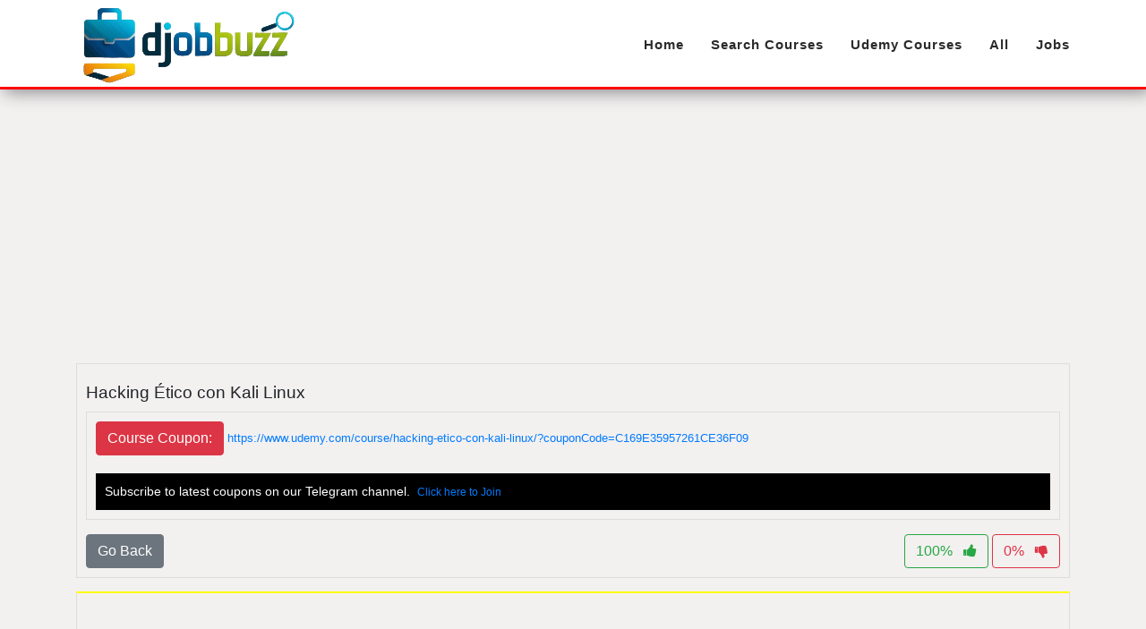

--- FILE ---
content_type: text/html; charset=utf-8
request_url: https://www.djobbuzz.com/free-courses/navigate/25910
body_size: 3006
content:
<!DOCTYPE html>

<html>
<head>
    <meta charset="utf-8" />
    <meta name="viewport" content="width=device-width, initial-scale=1.0">
    <link rel="stylesheet" href="https://maxcdn.bootstrapcdn.com/bootstrap/4.0.0/css/bootstrap.min.css" integrity="sha384-Gn5384xqQ1aoWXA+058RXPxPg6fy4IWvTNh0E263XmFcJlSAwiGgFAW/dAiS6JXm" crossorigin="anonymous">
    
    <link href="/Content/freecoursecss?v=FdhG4xSPr5_Ong_YnQeJIh0nGXh4MYTzJmCg-AbfxpI1" rel="stylesheet"/>


    <script async src="https://www.googletagmanager.com/gtag/js?id=UA-136821048-1"></script>
    <script>
        window.dataLayer = window.dataLayer || [];
        function gtag() { dataLayer.push(arguments); }
        gtag('js', new Date());

        gtag('config', 'UA-136821048-1');
    </script>
    
</head>
<body>
    <header class="header-area header-sticky">
        <div class="container">
            <div class="row">
                <div class="col-12">
                    <nav class="main-nav">
                        <!-- ***** Logo Start ***** -->
                        <a href="/free-courses/index" class="logo">
                            <img src="/Content/Images/logo.png" alt="Udemy Free Coupons" />
                        </a>
                        <!-- ***** Logo End ***** -->
                        <!-- ***** Menu Start ***** -->
                        <ul class="nav">
                            <li class="scroll-to-section"><a href="/free-courses">Home</a></li>
                            <li class="scroll-to-section"><a href="#">Search courses</a></li>
                            <li class="scroll-to-section"><a href="/free-courses">Udemy courses</a></li>
                            <li class="scroll-to-section"><a href="/free-courses">All</a></li>
                            <li class="scroll-to-section"><a href="/Home/index">Jobs</a></li>
                        </ul>
                    </nav>
                </div>
            </div>
        </div>
    </header>
    <div class="container-fluid" style="margin-top: 106px;">
        

<!DOCTYPE html>
<html lang="en">
<head>

    <title>Coupon-Hacking &#201;tico con Kali Linux</title>
    <meta name="description" content="DJobbuzz-Hacking &#201;tico con Kali Linux" />
    <meta charset="utf-8" />
    <link rel="canonical" href="https://www.djobbuzz.com/free-courses/navigate/25910" />
    <meta property="og:url" content="https://www.djobbuzz.com/free-courses/navigate/25910" />
    <meta property="og:type" content="website" />
    <meta property="og:title" content="Coupon-Hacking &#201;tico con Kali Linux" />
    <meta property="og:description" content="DJobbuzz-Hacking &#201;tico con Kali Linux" />
    <meta property="og:locale" content="en_US" />
    <meta property="og:site_name" content="Djobbuzz" />
    <meta name="twitter:card" content="summary" />
    <meta name="twitter:description" content="DJobbuzz-Hacking &#201;tico con Kali Linux" />
    <meta name="twitter:title" content="Coupon-Hacking &#201;tico con Kali Linux" />
    <style>
        .title-header {
            text-align: center;
        }

        @media (max-width: 978px) {
            .container {
                padding: 0;
                margin: 0;
            }
        }
    </style>
    
    <script src="/Content/jquery321minjs?v=MRjVrMuK9DXe6nW0tFmw9cj1pT5oo4Jf-eJQmGfwEF01"></script>

    <script>
        function sendFeedback(upVote,downVote) {
            alert("Thanks for Feedback");
            $.ajax
                ({
                    url: "/Free_Courses/UpdateUpVoteDownVote",
                    type: "POST",
                    cache: !0,
                    datatype: "json",
                    data: { UpVote: upVote, DownVote: downVote,ID:25910},
                    success: function (response) {

                    },
                    error: function (err) {

                    }
                })
        }
    </script>
    <script async src="https://pagead2.googlesyndication.com/pagead/js/adsbygoogle.js"></script>
    <script type="application/ld+json">
        {"@context":"https://schema.org","@type":"Organization","name":"djobbuzz","url":"https://www.djobbuzz.com/","logo":"https://www.djobbuzz.com/Content/Images/logo.png","sameAs":["https://www.facebook.com/djobbuzz/","https://twitter.com/djobbuzz","https://www.linkedin.com/company/djobbuzz/"]}
    </script>
</head>
<body>
    <section>
        <div class="container">
            <div class="row">

                <div class="col-md-12">
                    <div>
                        <ins class="adsbygoogle"
                             style="display:block"
                             data-ad-client="ca-pub-7215960145034802"
                             data-ad-slot="9495476792"
                             data-ad-format="auto"
                             data-full-width-responsive="true"></ins>
                        <script>
                            (adsbygoogle = window.adsbygoogle || []).push({});
                        </script>
                    </div>
                    <div class="freecourse_section-area">
                        <h1 class="freecourse_heading1">Hacking &#201;tico con Kali Linux</h1>

                        <div class="row">
                            <div class="col-md-12">
                                <div class="freecourse_ptext2">
                                    <button class="btn btn-danger">Course Coupon: </button>	<a href="https://www.udemy.com/course/hacking-etico-con-kali-linux/?couponCode=C169E35957261CE36F09" target="_blank" rel="noreferrer">https://www.udemy.com/course/hacking-etico-con-kali-linux/?couponCode=C169E35957261CE36F09</a>
                                    <div class="freecourse_box"> Subscribe to latest coupons on our Telegram channel. &nbsp;<a href="https://t.me/djobbuzzfreecourses">Click here to Join</a></div>

                                </div>
                            </div>
                            <div class="col-md-6 mt-3">
                                <a href='javascript:history.go(-1)' class="btn btn-secondary">Go Back</a>
                            </div>
                            <div class="col-md-6 mt-3 ">
                                <div class="float-right">
                                    <button class="btn btn-outline-success" onclick="sendFeedback(1,0)">
                                        100% &nbsp; <i class="fa fa-thumbs-up" aria-hidden="true"></i>
                                    </button>
                                    <button class="btn btn-outline-danger" onclick="sendFeedback(0,1)">
                                        0% &nbsp;
                                        <i class="fa fa-thumbs-down" aria-hidden="true"></i>
                                    </button>
                                </div>
                            </div>


                        </div>
                    </div>

                </div>
                <div class="col-md-12">

                    <div class="freecourse_section-area1">
                        <div>
                            <ins class="adsbygoogle"
                                 style="display:block"
                                 data-ad-format="autorelaxed"
                                 data-ad-client="ca-pub-7215960145034802"
                                 data-ad-slot="4790617474"></ins>
                            <script>
                                (adsbygoogle = window.adsbygoogle || []).push({});
                            </script>
                        </div>
                    </div>
                </div>
            </div>

        </div>
    </section>
</body>
</html>


    </div>
    <footer class="freecourse_footer">
        <link href="/Content/freecourses.css" rel="stylesheet" />
<script src="https://code.jquery.com/jquery-3.3.1.js"></script>
<script>
    $(document).ready(function () {
         $.ajax
            ({
                url: "/Free_Courses/GetLastFiveDaysPopularCourses",
                contentType: "json",
                type: "GET",
                cache: !0,
                datatype: "json",
                success: function (response) {
                    var freecoursesHtml = '';
                    $.each(response, function (i, item) {
                        freecoursesHtml += "<div class='col-md-4'><div class='freecourse_footer-list'><ul><li><img class='freecourse_image-height-width' src=" + item.ImageLink + " alt=''><a href='/free-courses/view-course/" + item.ID + "/" + item.TitleUrlSlug+"'>" + item.Title + "</a></li></ul></div></div>"
                    });
                    $("#freecourses").html(freecoursesHtml)
                },
                error: function (err) {

                }
            })
    })
</script>

<div class="container-fluid">
    <div class="row">
        <div class="col-md-12 col-xs-12">
            <div class="freecourse_footer-heading" style="text-align: center"> Popular | Last 5 Days</div>
        </div>
    </div>

    <div class="row" id="freecourses">
    </div>
</div>
     

    </footer>
    <script src="/Content/freecoursejs?v=JY1WG-a3_598oAykZL2kGK8XLIrGY1fmpuaDHryFPUg1"></script>

</body>
</html>


--- FILE ---
content_type: text/html; charset=utf-8
request_url: https://www.google.com/recaptcha/api2/aframe
body_size: 267
content:
<!DOCTYPE HTML><html><head><meta http-equiv="content-type" content="text/html; charset=UTF-8"></head><body><script nonce="Uck6CiIHRzye7v5bU0qanQ">/** Anti-fraud and anti-abuse applications only. See google.com/recaptcha */ try{var clients={'sodar':'https://pagead2.googlesyndication.com/pagead/sodar?'};window.addEventListener("message",function(a){try{if(a.source===window.parent){var b=JSON.parse(a.data);var c=clients[b['id']];if(c){var d=document.createElement('img');d.src=c+b['params']+'&rc='+(localStorage.getItem("rc::a")?sessionStorage.getItem("rc::b"):"");window.document.body.appendChild(d);sessionStorage.setItem("rc::e",parseInt(sessionStorage.getItem("rc::e")||0)+1);localStorage.setItem("rc::h",'1768841126588');}}}catch(b){}});window.parent.postMessage("_grecaptcha_ready", "*");}catch(b){}</script></body></html>

--- FILE ---
content_type: text/css; charset=utf-8
request_url: https://www.djobbuzz.com/Content/freecoursecss?v=FdhG4xSPr5_Ong_YnQeJIh0nGXh4MYTzJmCg-AbfxpI1
body_size: 16285
content:
/* Minification failed. Returning unminified contents.
(312,1): run-time error CSS1019: Unexpected token, found '@import'
(312,9): run-time error CSS1019: Unexpected token, found 'url(https://fonts.googleapis.com/css?family=Poppins:100,200,300,400,500,600,700,800,900)'
(312,23887): run-time error CSS1019: Unexpected token, found '@-webkit-keyframes'
(312,23913): run-time error CSS1062: Expected semicolon or closing curly-brace, found '0%'
(312,24047): run-time error CSS1019: Unexpected token, found '@keyframes'
(312,24065): run-time error CSS1062: Expected semicolon or closing curly-brace, found '0%'
 */
/*!
 *  Font Awesome 4.7.0 by @davegandy - http://fontawesome.io - @fontawesome
 *  License - http://fontawesome.io/license (Font: SIL OFL 1.1, CSS: MIT License)
 */@font-face{font-family:'FontAwesome';src:url('../fonts/fontawesome-webfont.eot?v=4.7.0');src:url('../fonts/fontawesome-webfont.eot?#iefix&v=4.7.0') format('embedded-opentype'),url('../fonts/fontawesome-webfont.woff2?v=4.7.0') format('woff2'),url('../fonts/fontawesome-webfont.woff?v=4.7.0') format('woff'),url('../fonts/fontawesome-webfont.ttf?v=4.7.0') format('truetype'),url('../fonts/fontawesome-webfont.svg?v=4.7.0#fontawesomeregular') format('svg');font-weight:normal;font-style:normal}.fa{display:inline-block;font:normal normal normal 14px/1 FontAwesome;font-size:inherit;text-rendering:auto;-webkit-font-smoothing:antialiased;-moz-osx-font-smoothing:grayscale}.fa-lg{font-size:1.33333333em;line-height:.75em;vertical-align:-15%}.fa-2x{font-size:2em}.fa-3x{font-size:3em}.fa-4x{font-size:4em}.fa-5x{font-size:5em}.fa-fw{width:1.28571429em;text-align:center}.fa-ul{padding-left:0;margin-left:2.14285714em;list-style-type:none}.fa-ul>li{position:relative}.fa-li{position:absolute;left:-2.14285714em;width:2.14285714em;top:.14285714em;text-align:center}.fa-li.fa-lg{left:-1.85714286em}.fa-border{padding:.2em .25em .15em;border:solid .08em #eee;border-radius:.1em}.fa-pull-left{float:left}.fa-pull-right{float:right}.fa.fa-pull-left{margin-right:.3em}.fa.fa-pull-right{margin-left:.3em}.pull-right{float:right}.pull-left{float:left}.fa.pull-left{margin-right:.3em}.fa.pull-right{margin-left:.3em}.fa-spin{-webkit-animation:fa-spin 2s infinite linear;animation:fa-spin 2s infinite linear}.fa-pulse{-webkit-animation:fa-spin 1s infinite steps(8);animation:fa-spin 1s infinite steps(8)}@-webkit-keyframes fa-spin{0%{-webkit-transform:rotate(0deg);transform:rotate(0deg)}100%{-webkit-transform:rotate(359deg);transform:rotate(359deg)}}@keyframes fa-spin{0%{-webkit-transform:rotate(0deg);transform:rotate(0deg)}100%{-webkit-transform:rotate(359deg);transform:rotate(359deg)}}.fa-rotate-90{-ms-filter:"progid:DXImageTransform.Microsoft.BasicImage(rotation=1)";-webkit-transform:rotate(90deg);-ms-transform:rotate(90deg);transform:rotate(90deg)}.fa-rotate-180{-ms-filter:"progid:DXImageTransform.Microsoft.BasicImage(rotation=2)";-webkit-transform:rotate(180deg);-ms-transform:rotate(180deg);transform:rotate(180deg)}.fa-rotate-270{-ms-filter:"progid:DXImageTransform.Microsoft.BasicImage(rotation=3)";-webkit-transform:rotate(270deg);-ms-transform:rotate(270deg);transform:rotate(270deg)}.fa-flip-horizontal{-ms-filter:"progid:DXImageTransform.Microsoft.BasicImage(rotation=0, mirror=1)";-webkit-transform:scale(-1, 1);-ms-transform:scale(-1, 1);transform:scale(-1, 1)}.fa-flip-vertical{-ms-filter:"progid:DXImageTransform.Microsoft.BasicImage(rotation=2, mirror=1)";-webkit-transform:scale(1, -1);-ms-transform:scale(1, -1);transform:scale(1, -1)}:root .fa-rotate-90,:root .fa-rotate-180,:root .fa-rotate-270,:root .fa-flip-horizontal,:root .fa-flip-vertical{filter:none}.fa-stack{position:relative;display:inline-block;width:2em;height:2em;line-height:2em;vertical-align:middle}.fa-stack-1x,.fa-stack-2x{position:absolute;left:0;width:100%;text-align:center}.fa-stack-1x{line-height:inherit}.fa-stack-2x{font-size:2em}.fa-inverse{color:#fff}.fa-glass:before{content:"\f000"}.fa-music:before{content:"\f001"}.fa-search:before{content:"\f002"}.fa-envelope-o:before{content:"\f003"}.fa-heart:before{content:"\f004"}.fa-star:before{content:"\f005"}.fa-star-o:before{content:"\f006"}.fa-user:before{content:"\f007"}.fa-film:before{content:"\f008"}.fa-th-large:before{content:"\f009"}.fa-th:before{content:"\f00a"}.fa-th-list:before{content:"\f00b"}.fa-check:before{content:"\f00c"}.fa-remove:before,.fa-close:before,.fa-times:before{content:"\f00d"}.fa-search-plus:before{content:"\f00e"}.fa-search-minus:before{content:"\f010"}.fa-power-off:before{content:"\f011"}.fa-signal:before{content:"\f012"}.fa-gear:before,.fa-cog:before{content:"\f013"}.fa-trash-o:before{content:"\f014"}.fa-home:before{content:"\f015"}.fa-file-o:before{content:"\f016"}.fa-clock-o:before{content:"\f017"}.fa-road:before{content:"\f018"}.fa-download:before{content:"\f019"}.fa-arrow-circle-o-down:before{content:"\f01a"}.fa-arrow-circle-o-up:before{content:"\f01b"}.fa-inbox:before{content:"\f01c"}.fa-play-circle-o:before{content:"\f01d"}.fa-rotate-right:before,.fa-repeat:before{content:"\f01e"}.fa-refresh:before{content:"\f021"}.fa-list-alt:before{content:"\f022"}.fa-lock:before{content:"\f023"}.fa-flag:before{content:"\f024"}.fa-headphones:before{content:"\f025"}.fa-volume-off:before{content:"\f026"}.fa-volume-down:before{content:"\f027"}.fa-volume-up:before{content:"\f028"}.fa-qrcode:before{content:"\f029"}.fa-barcode:before{content:"\f02a"}.fa-tag:before{content:"\f02b"}.fa-tags:before{content:"\f02c"}.fa-book:before{content:"\f02d"}.fa-bookmark:before{content:"\f02e"}.fa-print:before{content:"\f02f"}.fa-camera:before{content:"\f030"}.fa-font:before{content:"\f031"}.fa-bold:before{content:"\f032"}.fa-italic:before{content:"\f033"}.fa-text-height:before{content:"\f034"}.fa-text-width:before{content:"\f035"}.fa-align-left:before{content:"\f036"}.fa-align-center:before{content:"\f037"}.fa-align-right:before{content:"\f038"}.fa-align-justify:before{content:"\f039"}.fa-list:before{content:"\f03a"}.fa-dedent:before,.fa-outdent:before{content:"\f03b"}.fa-indent:before{content:"\f03c"}.fa-video-camera:before{content:"\f03d"}.fa-photo:before,.fa-image:before,.fa-picture-o:before{content:"\f03e"}.fa-pencil:before{content:"\f040"}.fa-map-marker:before{content:"\f041"}.fa-adjust:before{content:"\f042"}.fa-tint:before{content:"\f043"}.fa-edit:before,.fa-pencil-square-o:before{content:"\f044"}.fa-share-square-o:before{content:"\f045"}.fa-check-square-o:before{content:"\f046"}.fa-arrows:before{content:"\f047"}.fa-step-backward:before{content:"\f048"}.fa-fast-backward:before{content:"\f049"}.fa-backward:before{content:"\f04a"}.fa-play:before{content:"\f04b"}.fa-pause:before{content:"\f04c"}.fa-stop:before{content:"\f04d"}.fa-forward:before{content:"\f04e"}.fa-fast-forward:before{content:"\f050"}.fa-step-forward:before{content:"\f051"}.fa-eject:before{content:"\f052"}.fa-chevron-left:before{content:"\f053"}.fa-chevron-right:before{content:"\f054"}.fa-plus-circle:before{content:"\f055"}.fa-minus-circle:before{content:"\f056"}.fa-times-circle:before{content:"\f057"}.fa-check-circle:before{content:"\f058"}.fa-question-circle:before{content:"\f059"}.fa-info-circle:before{content:"\f05a"}.fa-crosshairs:before{content:"\f05b"}.fa-times-circle-o:before{content:"\f05c"}.fa-check-circle-o:before{content:"\f05d"}.fa-ban:before{content:"\f05e"}.fa-arrow-left:before{content:"\f060"}.fa-arrow-right:before{content:"\f061"}.fa-arrow-up:before{content:"\f062"}.fa-arrow-down:before{content:"\f063"}.fa-mail-forward:before,.fa-share:before{content:"\f064"}.fa-expand:before{content:"\f065"}.fa-compress:before{content:"\f066"}.fa-plus:before{content:"\f067"}.fa-minus:before{content:"\f068"}.fa-asterisk:before{content:"\f069"}.fa-exclamation-circle:before{content:"\f06a"}.fa-gift:before{content:"\f06b"}.fa-leaf:before{content:"\f06c"}.fa-fire:before{content:"\f06d"}.fa-eye:before{content:"\f06e"}.fa-eye-slash:before{content:"\f070"}.fa-warning:before,.fa-exclamation-triangle:before{content:"\f071"}.fa-plane:before{content:"\f072"}.fa-calendar:before{content:"\f073"}.fa-random:before{content:"\f074"}.fa-comment:before{content:"\f075"}.fa-magnet:before{content:"\f076"}.fa-chevron-up:before{content:"\f077"}.fa-chevron-down:before{content:"\f078"}.fa-retweet:before{content:"\f079"}.fa-shopping-cart:before{content:"\f07a"}.fa-folder:before{content:"\f07b"}.fa-folder-open:before{content:"\f07c"}.fa-arrows-v:before{content:"\f07d"}.fa-arrows-h:before{content:"\f07e"}.fa-bar-chart-o:before,.fa-bar-chart:before{content:"\f080"}.fa-twitter-square:before{content:"\f081"}.fa-facebook-square:before{content:"\f082"}.fa-camera-retro:before{content:"\f083"}.fa-key:before{content:"\f084"}.fa-gears:before,.fa-cogs:before{content:"\f085"}.fa-comments:before{content:"\f086"}.fa-thumbs-o-up:before{content:"\f087"}.fa-thumbs-o-down:before{content:"\f088"}.fa-star-half:before{content:"\f089"}.fa-heart-o:before{content:"\f08a"}.fa-sign-out:before{content:"\f08b"}.fa-linkedin-square:before{content:"\f08c"}.fa-thumb-tack:before{content:"\f08d"}.fa-external-link:before{content:"\f08e"}.fa-sign-in:before{content:"\f090"}.fa-trophy:before{content:"\f091"}.fa-github-square:before{content:"\f092"}.fa-upload:before{content:"\f093"}.fa-lemon-o:before{content:"\f094"}.fa-phone:before{content:"\f095"}.fa-square-o:before{content:"\f096"}.fa-bookmark-o:before{content:"\f097"}.fa-phone-square:before{content:"\f098"}.fa-twitter:before{content:"\f099"}.fa-facebook-f:before,.fa-facebook:before{content:"\f09a"}.fa-github:before{content:"\f09b"}.fa-unlock:before{content:"\f09c"}.fa-credit-card:before{content:"\f09d"}.fa-feed:before,.fa-rss:before{content:"\f09e"}.fa-hdd-o:before{content:"\f0a0"}.fa-bullhorn:before{content:"\f0a1"}.fa-bell:before{content:"\f0f3"}.fa-certificate:before{content:"\f0a3"}.fa-hand-o-right:before{content:"\f0a4"}.fa-hand-o-left:before{content:"\f0a5"}.fa-hand-o-up:before{content:"\f0a6"}.fa-hand-o-down:before{content:"\f0a7"}.fa-arrow-circle-left:before{content:"\f0a8"}.fa-arrow-circle-right:before{content:"\f0a9"}.fa-arrow-circle-up:before{content:"\f0aa"}.fa-arrow-circle-down:before{content:"\f0ab"}.fa-globe:before{content:"\f0ac"}.fa-wrench:before{content:"\f0ad"}.fa-tasks:before{content:"\f0ae"}.fa-filter:before{content:"\f0b0"}.fa-briefcase:before{content:"\f0b1"}.fa-arrows-alt:before{content:"\f0b2"}.fa-group:before,.fa-users:before{content:"\f0c0"}.fa-chain:before,.fa-link:before{content:"\f0c1"}.fa-cloud:before{content:"\f0c2"}.fa-flask:before{content:"\f0c3"}.fa-cut:before,.fa-scissors:before{content:"\f0c4"}.fa-copy:before,.fa-files-o:before{content:"\f0c5"}.fa-paperclip:before{content:"\f0c6"}.fa-save:before,.fa-floppy-o:before{content:"\f0c7"}.fa-square:before{content:"\f0c8"}.fa-navicon:before,.fa-reorder:before,.fa-bars:before{content:"\f0c9"}.fa-list-ul:before{content:"\f0ca"}.fa-list-ol:before{content:"\f0cb"}.fa-strikethrough:before{content:"\f0cc"}.fa-underline:before{content:"\f0cd"}.fa-table:before{content:"\f0ce"}.fa-magic:before{content:"\f0d0"}.fa-truck:before{content:"\f0d1"}.fa-pinterest:before{content:"\f0d2"}.fa-pinterest-square:before{content:"\f0d3"}.fa-google-plus-square:before{content:"\f0d4"}.fa-google-plus:before{content:"\f0d5"}.fa-money:before{content:"\f0d6"}.fa-caret-down:before{content:"\f0d7"}.fa-caret-up:before{content:"\f0d8"}.fa-caret-left:before{content:"\f0d9"}.fa-caret-right:before{content:"\f0da"}.fa-columns:before{content:"\f0db"}.fa-unsorted:before,.fa-sort:before{content:"\f0dc"}.fa-sort-down:before,.fa-sort-desc:before{content:"\f0dd"}.fa-sort-up:before,.fa-sort-asc:before{content:"\f0de"}.fa-envelope:before{content:"\f0e0"}.fa-linkedin:before{content:"\f0e1"}.fa-rotate-left:before,.fa-undo:before{content:"\f0e2"}.fa-legal:before,.fa-gavel:before{content:"\f0e3"}.fa-dashboard:before,.fa-tachometer:before{content:"\f0e4"}.fa-comment-o:before{content:"\f0e5"}.fa-comments-o:before{content:"\f0e6"}.fa-flash:before,.fa-bolt:before{content:"\f0e7"}.fa-sitemap:before{content:"\f0e8"}.fa-umbrella:before{content:"\f0e9"}.fa-paste:before,.fa-clipboard:before{content:"\f0ea"}.fa-lightbulb-o:before{content:"\f0eb"}.fa-exchange:before{content:"\f0ec"}.fa-cloud-download:before{content:"\f0ed"}.fa-cloud-upload:before{content:"\f0ee"}.fa-user-md:before{content:"\f0f0"}.fa-stethoscope:before{content:"\f0f1"}.fa-suitcase:before{content:"\f0f2"}.fa-bell-o:before{content:"\f0a2"}.fa-coffee:before{content:"\f0f4"}.fa-cutlery:before{content:"\f0f5"}.fa-file-text-o:before{content:"\f0f6"}.fa-building-o:before{content:"\f0f7"}.fa-hospital-o:before{content:"\f0f8"}.fa-ambulance:before{content:"\f0f9"}.fa-medkit:before{content:"\f0fa"}.fa-fighter-jet:before{content:"\f0fb"}.fa-beer:before{content:"\f0fc"}.fa-h-square:before{content:"\f0fd"}.fa-plus-square:before{content:"\f0fe"}.fa-angle-double-left:before{content:"\f100"}.fa-angle-double-right:before{content:"\f101"}.fa-angle-double-up:before{content:"\f102"}.fa-angle-double-down:before{content:"\f103"}.fa-angle-left:before{content:"\f104"}.fa-angle-right:before{content:"\f105"}.fa-angle-up:before{content:"\f106"}.fa-angle-down:before{content:"\f107"}.fa-desktop:before{content:"\f108"}.fa-laptop:before{content:"\f109"}.fa-tablet:before{content:"\f10a"}.fa-mobile-phone:before,.fa-mobile:before{content:"\f10b"}.fa-circle-o:before{content:"\f10c"}.fa-quote-left:before{content:"\f10d"}.fa-quote-right:before{content:"\f10e"}.fa-spinner:before{content:"\f110"}.fa-circle:before{content:"\f111"}.fa-mail-reply:before,.fa-reply:before{content:"\f112"}.fa-github-alt:before{content:"\f113"}.fa-folder-o:before{content:"\f114"}.fa-folder-open-o:before{content:"\f115"}.fa-smile-o:before{content:"\f118"}.fa-frown-o:before{content:"\f119"}.fa-meh-o:before{content:"\f11a"}.fa-gamepad:before{content:"\f11b"}.fa-keyboard-o:before{content:"\f11c"}.fa-flag-o:before{content:"\f11d"}.fa-flag-checkered:before{content:"\f11e"}.fa-terminal:before{content:"\f120"}.fa-code:before{content:"\f121"}.fa-mail-reply-all:before,.fa-reply-all:before{content:"\f122"}.fa-star-half-empty:before,.fa-star-half-full:before,.fa-star-half-o:before{content:"\f123"}.fa-location-arrow:before{content:"\f124"}.fa-crop:before{content:"\f125"}.fa-code-fork:before{content:"\f126"}.fa-unlink:before,.fa-chain-broken:before{content:"\f127"}.fa-question:before{content:"\f128"}.fa-info:before{content:"\f129"}.fa-exclamation:before{content:"\f12a"}.fa-superscript:before{content:"\f12b"}.fa-subscript:before{content:"\f12c"}.fa-eraser:before{content:"\f12d"}.fa-puzzle-piece:before{content:"\f12e"}.fa-microphone:before{content:"\f130"}.fa-microphone-slash:before{content:"\f131"}.fa-shield:before{content:"\f132"}.fa-calendar-o:before{content:"\f133"}.fa-fire-extinguisher:before{content:"\f134"}.fa-rocket:before{content:"\f135"}.fa-maxcdn:before{content:"\f136"}.fa-chevron-circle-left:before{content:"\f137"}.fa-chevron-circle-right:before{content:"\f138"}.fa-chevron-circle-up:before{content:"\f139"}.fa-chevron-circle-down:before{content:"\f13a"}.fa-html5:before{content:"\f13b"}.fa-css3:before{content:"\f13c"}.fa-anchor:before{content:"\f13d"}.fa-unlock-alt:before{content:"\f13e"}.fa-bullseye:before{content:"\f140"}.fa-ellipsis-h:before{content:"\f141"}.fa-ellipsis-v:before{content:"\f142"}.fa-rss-square:before{content:"\f143"}.fa-play-circle:before{content:"\f144"}.fa-ticket:before{content:"\f145"}.fa-minus-square:before{content:"\f146"}.fa-minus-square-o:before{content:"\f147"}.fa-level-up:before{content:"\f148"}.fa-level-down:before{content:"\f149"}.fa-check-square:before{content:"\f14a"}.fa-pencil-square:before{content:"\f14b"}.fa-external-link-square:before{content:"\f14c"}.fa-share-square:before{content:"\f14d"}.fa-compass:before{content:"\f14e"}.fa-toggle-down:before,.fa-caret-square-o-down:before{content:"\f150"}.fa-toggle-up:before,.fa-caret-square-o-up:before{content:"\f151"}.fa-toggle-right:before,.fa-caret-square-o-right:before{content:"\f152"}.fa-euro:before,.fa-eur:before{content:"\f153"}.fa-gbp:before{content:"\f154"}.fa-dollar:before,.fa-usd:before{content:"\f155"}.fa-rupee:before,.fa-inr:before{content:"\f156"}.fa-cny:before,.fa-rmb:before,.fa-yen:before,.fa-jpy:before{content:"\f157"}.fa-ruble:before,.fa-rouble:before,.fa-rub:before{content:"\f158"}.fa-won:before,.fa-krw:before{content:"\f159"}.fa-bitcoin:before,.fa-btc:before{content:"\f15a"}.fa-file:before{content:"\f15b"}.fa-file-text:before{content:"\f15c"}.fa-sort-alpha-asc:before{content:"\f15d"}.fa-sort-alpha-desc:before{content:"\f15e"}.fa-sort-amount-asc:before{content:"\f160"}.fa-sort-amount-desc:before{content:"\f161"}.fa-sort-numeric-asc:before{content:"\f162"}.fa-sort-numeric-desc:before{content:"\f163"}.fa-thumbs-up:before{content:"\f164"}.fa-thumbs-down:before{content:"\f165"}.fa-youtube-square:before{content:"\f166"}.fa-youtube:before{content:"\f167"}.fa-xing:before{content:"\f168"}.fa-xing-square:before{content:"\f169"}.fa-youtube-play:before{content:"\f16a"}.fa-dropbox:before{content:"\f16b"}.fa-stack-overflow:before{content:"\f16c"}.fa-instagram:before{content:"\f16d"}.fa-flickr:before{content:"\f16e"}.fa-adn:before{content:"\f170"}.fa-bitbucket:before{content:"\f171"}.fa-bitbucket-square:before{content:"\f172"}.fa-tumblr:before{content:"\f173"}.fa-tumblr-square:before{content:"\f174"}.fa-long-arrow-down:before{content:"\f175"}.fa-long-arrow-up:before{content:"\f176"}.fa-long-arrow-left:before{content:"\f177"}.fa-long-arrow-right:before{content:"\f178"}.fa-apple:before{content:"\f179"}.fa-windows:before{content:"\f17a"}.fa-android:before{content:"\f17b"}.fa-linux:before{content:"\f17c"}.fa-dribbble:before{content:"\f17d"}.fa-skype:before{content:"\f17e"}.fa-foursquare:before{content:"\f180"}.fa-trello:before{content:"\f181"}.fa-female:before{content:"\f182"}.fa-male:before{content:"\f183"}.fa-gittip:before,.fa-gratipay:before{content:"\f184"}.fa-sun-o:before{content:"\f185"}.fa-moon-o:before{content:"\f186"}.fa-archive:before{content:"\f187"}.fa-bug:before{content:"\f188"}.fa-vk:before{content:"\f189"}.fa-weibo:before{content:"\f18a"}.fa-renren:before{content:"\f18b"}.fa-pagelines:before{content:"\f18c"}.fa-stack-exchange:before{content:"\f18d"}.fa-arrow-circle-o-right:before{content:"\f18e"}.fa-arrow-circle-o-left:before{content:"\f190"}.fa-toggle-left:before,.fa-caret-square-o-left:before{content:"\f191"}.fa-dot-circle-o:before{content:"\f192"}.fa-wheelchair:before{content:"\f193"}.fa-vimeo-square:before{content:"\f194"}.fa-turkish-lira:before,.fa-try:before{content:"\f195"}.fa-plus-square-o:before{content:"\f196"}.fa-space-shuttle:before{content:"\f197"}.fa-slack:before{content:"\f198"}.fa-envelope-square:before{content:"\f199"}.fa-wordpress:before{content:"\f19a"}.fa-openid:before{content:"\f19b"}.fa-institution:before,.fa-bank:before,.fa-university:before{content:"\f19c"}.fa-mortar-board:before,.fa-graduation-cap:before{content:"\f19d"}.fa-yahoo:before{content:"\f19e"}.fa-google:before{content:"\f1a0"}.fa-reddit:before{content:"\f1a1"}.fa-reddit-square:before{content:"\f1a2"}.fa-stumbleupon-circle:before{content:"\f1a3"}.fa-stumbleupon:before{content:"\f1a4"}.fa-delicious:before{content:"\f1a5"}.fa-digg:before{content:"\f1a6"}.fa-pied-piper-pp:before{content:"\f1a7"}.fa-pied-piper-alt:before{content:"\f1a8"}.fa-drupal:before{content:"\f1a9"}.fa-joomla:before{content:"\f1aa"}.fa-language:before{content:"\f1ab"}.fa-fax:before{content:"\f1ac"}.fa-building:before{content:"\f1ad"}.fa-child:before{content:"\f1ae"}.fa-paw:before{content:"\f1b0"}.fa-spoon:before{content:"\f1b1"}.fa-cube:before{content:"\f1b2"}.fa-cubes:before{content:"\f1b3"}.fa-behance:before{content:"\f1b4"}.fa-behance-square:before{content:"\f1b5"}.fa-steam:before{content:"\f1b6"}.fa-steam-square:before{content:"\f1b7"}.fa-recycle:before{content:"\f1b8"}.fa-automobile:before,.fa-car:before{content:"\f1b9"}.fa-cab:before,.fa-taxi:before{content:"\f1ba"}.fa-tree:before{content:"\f1bb"}.fa-spotify:before{content:"\f1bc"}.fa-deviantart:before{content:"\f1bd"}.fa-soundcloud:before{content:"\f1be"}.fa-database:before{content:"\f1c0"}.fa-file-pdf-o:before{content:"\f1c1"}.fa-file-word-o:before{content:"\f1c2"}.fa-file-excel-o:before{content:"\f1c3"}.fa-file-powerpoint-o:before{content:"\f1c4"}.fa-file-photo-o:before,.fa-file-picture-o:before,.fa-file-image-o:before{content:"\f1c5"}.fa-file-zip-o:before,.fa-file-archive-o:before{content:"\f1c6"}.fa-file-sound-o:before,.fa-file-audio-o:before{content:"\f1c7"}.fa-file-movie-o:before,.fa-file-video-o:before{content:"\f1c8"}.fa-file-code-o:before{content:"\f1c9"}.fa-vine:before{content:"\f1ca"}.fa-codepen:before{content:"\f1cb"}.fa-jsfiddle:before{content:"\f1cc"}.fa-life-bouy:before,.fa-life-buoy:before,.fa-life-saver:before,.fa-support:before,.fa-life-ring:before{content:"\f1cd"}.fa-circle-o-notch:before{content:"\f1ce"}.fa-ra:before,.fa-resistance:before,.fa-rebel:before{content:"\f1d0"}.fa-ge:before,.fa-empire:before{content:"\f1d1"}.fa-git-square:before{content:"\f1d2"}.fa-git:before{content:"\f1d3"}.fa-y-combinator-square:before,.fa-yc-square:before,.fa-hacker-news:before{content:"\f1d4"}.fa-tencent-weibo:before{content:"\f1d5"}.fa-qq:before{content:"\f1d6"}.fa-wechat:before,.fa-weixin:before{content:"\f1d7"}.fa-send:before,.fa-paper-plane:before{content:"\f1d8"}.fa-send-o:before,.fa-paper-plane-o:before{content:"\f1d9"}.fa-history:before{content:"\f1da"}.fa-circle-thin:before{content:"\f1db"}.fa-header:before{content:"\f1dc"}.fa-paragraph:before{content:"\f1dd"}.fa-sliders:before{content:"\f1de"}.fa-share-alt:before{content:"\f1e0"}.fa-share-alt-square:before{content:"\f1e1"}.fa-bomb:before{content:"\f1e2"}.fa-soccer-ball-o:before,.fa-futbol-o:before{content:"\f1e3"}.fa-tty:before{content:"\f1e4"}.fa-binoculars:before{content:"\f1e5"}.fa-plug:before{content:"\f1e6"}.fa-slideshare:before{content:"\f1e7"}.fa-twitch:before{content:"\f1e8"}.fa-yelp:before{content:"\f1e9"}.fa-newspaper-o:before{content:"\f1ea"}.fa-wifi:before{content:"\f1eb"}.fa-calculator:before{content:"\f1ec"}.fa-paypal:before{content:"\f1ed"}.fa-google-wallet:before{content:"\f1ee"}.fa-cc-visa:before{content:"\f1f0"}.fa-cc-mastercard:before{content:"\f1f1"}.fa-cc-discover:before{content:"\f1f2"}.fa-cc-amex:before{content:"\f1f3"}.fa-cc-paypal:before{content:"\f1f4"}.fa-cc-stripe:before{content:"\f1f5"}.fa-bell-slash:before{content:"\f1f6"}.fa-bell-slash-o:before{content:"\f1f7"}.fa-trash:before{content:"\f1f8"}.fa-copyright:before{content:"\f1f9"}.fa-at:before{content:"\f1fa"}.fa-eyedropper:before{content:"\f1fb"}.fa-paint-brush:before{content:"\f1fc"}.fa-birthday-cake:before{content:"\f1fd"}.fa-area-chart:before{content:"\f1fe"}.fa-pie-chart:before{content:"\f200"}.fa-line-chart:before{content:"\f201"}.fa-lastfm:before{content:"\f202"}.fa-lastfm-square:before{content:"\f203"}.fa-toggle-off:before{content:"\f204"}.fa-toggle-on:before{content:"\f205"}.fa-bicycle:before{content:"\f206"}.fa-bus:before{content:"\f207"}.fa-ioxhost:before{content:"\f208"}.fa-angellist:before{content:"\f209"}.fa-cc:before{content:"\f20a"}.fa-shekel:before,.fa-sheqel:before,.fa-ils:before{content:"\f20b"}.fa-meanpath:before{content:"\f20c"}.fa-buysellads:before{content:"\f20d"}.fa-connectdevelop:before{content:"\f20e"}.fa-dashcube:before{content:"\f210"}.fa-forumbee:before{content:"\f211"}.fa-leanpub:before{content:"\f212"}.fa-sellsy:before{content:"\f213"}.fa-shirtsinbulk:before{content:"\f214"}.fa-simplybuilt:before{content:"\f215"}.fa-skyatlas:before{content:"\f216"}.fa-cart-plus:before{content:"\f217"}.fa-cart-arrow-down:before{content:"\f218"}.fa-diamond:before{content:"\f219"}.fa-ship:before{content:"\f21a"}.fa-user-secret:before{content:"\f21b"}.fa-motorcycle:before{content:"\f21c"}.fa-street-view:before{content:"\f21d"}.fa-heartbeat:before{content:"\f21e"}.fa-venus:before{content:"\f221"}.fa-mars:before{content:"\f222"}.fa-mercury:before{content:"\f223"}.fa-intersex:before,.fa-transgender:before{content:"\f224"}.fa-transgender-alt:before{content:"\f225"}.fa-venus-double:before{content:"\f226"}.fa-mars-double:before{content:"\f227"}.fa-venus-mars:before{content:"\f228"}.fa-mars-stroke:before{content:"\f229"}.fa-mars-stroke-v:before{content:"\f22a"}.fa-mars-stroke-h:before{content:"\f22b"}.fa-neuter:before{content:"\f22c"}.fa-genderless:before{content:"\f22d"}.fa-facebook-official:before{content:"\f230"}.fa-pinterest-p:before{content:"\f231"}.fa-whatsapp:before{content:"\f232"}.fa-server:before{content:"\f233"}.fa-user-plus:before{content:"\f234"}.fa-user-times:before{content:"\f235"}.fa-hotel:before,.fa-bed:before{content:"\f236"}.fa-viacoin:before{content:"\f237"}.fa-train:before{content:"\f238"}.fa-subway:before{content:"\f239"}.fa-medium:before{content:"\f23a"}.fa-yc:before,.fa-y-combinator:before{content:"\f23b"}.fa-optin-monster:before{content:"\f23c"}.fa-opencart:before{content:"\f23d"}.fa-expeditedssl:before{content:"\f23e"}.fa-battery-4:before,.fa-battery:before,.fa-battery-full:before{content:"\f240"}.fa-battery-3:before,.fa-battery-three-quarters:before{content:"\f241"}.fa-battery-2:before,.fa-battery-half:before{content:"\f242"}.fa-battery-1:before,.fa-battery-quarter:before{content:"\f243"}.fa-battery-0:before,.fa-battery-empty:before{content:"\f244"}.fa-mouse-pointer:before{content:"\f245"}.fa-i-cursor:before{content:"\f246"}.fa-object-group:before{content:"\f247"}.fa-object-ungroup:before{content:"\f248"}.fa-sticky-note:before{content:"\f249"}.fa-sticky-note-o:before{content:"\f24a"}.fa-cc-jcb:before{content:"\f24b"}.fa-cc-diners-club:before{content:"\f24c"}.fa-clone:before{content:"\f24d"}.fa-balance-scale:before{content:"\f24e"}.fa-hourglass-o:before{content:"\f250"}.fa-hourglass-1:before,.fa-hourglass-start:before{content:"\f251"}.fa-hourglass-2:before,.fa-hourglass-half:before{content:"\f252"}.fa-hourglass-3:before,.fa-hourglass-end:before{content:"\f253"}.fa-hourglass:before{content:"\f254"}.fa-hand-grab-o:before,.fa-hand-rock-o:before{content:"\f255"}.fa-hand-stop-o:before,.fa-hand-paper-o:before{content:"\f256"}.fa-hand-scissors-o:before{content:"\f257"}.fa-hand-lizard-o:before{content:"\f258"}.fa-hand-spock-o:before{content:"\f259"}.fa-hand-pointer-o:before{content:"\f25a"}.fa-hand-peace-o:before{content:"\f25b"}.fa-trademark:before{content:"\f25c"}.fa-registered:before{content:"\f25d"}.fa-creative-commons:before{content:"\f25e"}.fa-gg:before{content:"\f260"}.fa-gg-circle:before{content:"\f261"}.fa-tripadvisor:before{content:"\f262"}.fa-odnoklassniki:before{content:"\f263"}.fa-odnoklassniki-square:before{content:"\f264"}.fa-get-pocket:before{content:"\f265"}.fa-wikipedia-w:before{content:"\f266"}.fa-safari:before{content:"\f267"}.fa-chrome:before{content:"\f268"}.fa-firefox:before{content:"\f269"}.fa-opera:before{content:"\f26a"}.fa-internet-explorer:before{content:"\f26b"}.fa-tv:before,.fa-television:before{content:"\f26c"}.fa-contao:before{content:"\f26d"}.fa-500px:before{content:"\f26e"}.fa-amazon:before{content:"\f270"}.fa-calendar-plus-o:before{content:"\f271"}.fa-calendar-minus-o:before{content:"\f272"}.fa-calendar-times-o:before{content:"\f273"}.fa-calendar-check-o:before{content:"\f274"}.fa-industry:before{content:"\f275"}.fa-map-pin:before{content:"\f276"}.fa-map-signs:before{content:"\f277"}.fa-map-o:before{content:"\f278"}.fa-map:before{content:"\f279"}.fa-commenting:before{content:"\f27a"}.fa-commenting-o:before{content:"\f27b"}.fa-houzz:before{content:"\f27c"}.fa-vimeo:before{content:"\f27d"}.fa-black-tie:before{content:"\f27e"}.fa-fonticons:before{content:"\f280"}.fa-reddit-alien:before{content:"\f281"}.fa-edge:before{content:"\f282"}.fa-credit-card-alt:before{content:"\f283"}.fa-codiepie:before{content:"\f284"}.fa-modx:before{content:"\f285"}.fa-fort-awesome:before{content:"\f286"}.fa-usb:before{content:"\f287"}.fa-product-hunt:before{content:"\f288"}.fa-mixcloud:before{content:"\f289"}.fa-scribd:before{content:"\f28a"}.fa-pause-circle:before{content:"\f28b"}.fa-pause-circle-o:before{content:"\f28c"}.fa-stop-circle:before{content:"\f28d"}.fa-stop-circle-o:before{content:"\f28e"}.fa-shopping-bag:before{content:"\f290"}.fa-shopping-basket:before{content:"\f291"}.fa-hashtag:before{content:"\f292"}.fa-bluetooth:before{content:"\f293"}.fa-bluetooth-b:before{content:"\f294"}.fa-percent:before{content:"\f295"}.fa-gitlab:before{content:"\f296"}.fa-wpbeginner:before{content:"\f297"}.fa-wpforms:before{content:"\f298"}.fa-envira:before{content:"\f299"}.fa-universal-access:before{content:"\f29a"}.fa-wheelchair-alt:before{content:"\f29b"}.fa-question-circle-o:before{content:"\f29c"}.fa-blind:before{content:"\f29d"}.fa-audio-description:before{content:"\f29e"}.fa-volume-control-phone:before{content:"\f2a0"}.fa-braille:before{content:"\f2a1"}.fa-assistive-listening-systems:before{content:"\f2a2"}.fa-asl-interpreting:before,.fa-american-sign-language-interpreting:before{content:"\f2a3"}.fa-deafness:before,.fa-hard-of-hearing:before,.fa-deaf:before{content:"\f2a4"}.fa-glide:before{content:"\f2a5"}.fa-glide-g:before{content:"\f2a6"}.fa-signing:before,.fa-sign-language:before{content:"\f2a7"}.fa-low-vision:before{content:"\f2a8"}.fa-viadeo:before{content:"\f2a9"}.fa-viadeo-square:before{content:"\f2aa"}.fa-snapchat:before{content:"\f2ab"}.fa-snapchat-ghost:before{content:"\f2ac"}.fa-snapchat-square:before{content:"\f2ad"}.fa-pied-piper:before{content:"\f2ae"}.fa-first-order:before{content:"\f2b0"}.fa-yoast:before{content:"\f2b1"}.fa-themeisle:before{content:"\f2b2"}.fa-google-plus-circle:before,.fa-google-plus-official:before{content:"\f2b3"}.fa-fa:before,.fa-font-awesome:before{content:"\f2b4"}.fa-handshake-o:before{content:"\f2b5"}.fa-envelope-open:before{content:"\f2b6"}.fa-envelope-open-o:before{content:"\f2b7"}.fa-linode:before{content:"\f2b8"}.fa-address-book:before{content:"\f2b9"}.fa-address-book-o:before{content:"\f2ba"}.fa-vcard:before,.fa-address-card:before{content:"\f2bb"}.fa-vcard-o:before,.fa-address-card-o:before{content:"\f2bc"}.fa-user-circle:before{content:"\f2bd"}.fa-user-circle-o:before{content:"\f2be"}.fa-user-o:before{content:"\f2c0"}.fa-id-badge:before{content:"\f2c1"}.fa-drivers-license:before,.fa-id-card:before{content:"\f2c2"}.fa-drivers-license-o:before,.fa-id-card-o:before{content:"\f2c3"}.fa-quora:before{content:"\f2c4"}.fa-free-code-camp:before{content:"\f2c5"}.fa-telegram:before{content:"\f2c6"}.fa-thermometer-4:before,.fa-thermometer:before,.fa-thermometer-full:before{content:"\f2c7"}.fa-thermometer-3:before,.fa-thermometer-three-quarters:before{content:"\f2c8"}.fa-thermometer-2:before,.fa-thermometer-half:before{content:"\f2c9"}.fa-thermometer-1:before,.fa-thermometer-quarter:before{content:"\f2ca"}.fa-thermometer-0:before,.fa-thermometer-empty:before{content:"\f2cb"}.fa-shower:before{content:"\f2cc"}.fa-bathtub:before,.fa-s15:before,.fa-bath:before{content:"\f2cd"}.fa-podcast:before{content:"\f2ce"}.fa-window-maximize:before{content:"\f2d0"}.fa-window-minimize:before{content:"\f2d1"}.fa-window-restore:before{content:"\f2d2"}.fa-times-rectangle:before,.fa-window-close:before{content:"\f2d3"}.fa-times-rectangle-o:before,.fa-window-close-o:before{content:"\f2d4"}.fa-bandcamp:before{content:"\f2d5"}.fa-grav:before{content:"\f2d6"}.fa-etsy:before{content:"\f2d7"}.fa-imdb:before{content:"\f2d8"}.fa-ravelry:before{content:"\f2d9"}.fa-eercast:before{content:"\f2da"}.fa-microchip:before{content:"\f2db"}.fa-snowflake-o:before{content:"\f2dc"}.fa-superpowers:before{content:"\f2dd"}.fa-wpexplorer:before{content:"\f2de"}.fa-meetup:before{content:"\f2e0"}.sr-only{position:absolute;width:1px;height:1px;padding:0;margin:-1px;overflow:hidden;clip:rect(0, 0, 0, 0);border:0}.sr-only-focusable:active,.sr-only-focusable:focus{position:static;width:auto;height:auto;margin:0;overflow:visible;clip:auto}

@charset "utf-8";

.freecourse_card1 {
    border: 1px solid #ddd;
    box-shadow: 0 1px 3px 0 #d4d4d5,0 0 0 1px #d4d4d5;
    background: #fff;
    height: 267px;
    margin-bottom: 34px
}

.freecourse_lead1::before {
    border-right-color: #ea5252 !important;
    background: rgba(0,0,0,0) !important;
    border-right: 12px solid transparent;
    border-top: 12px solid transparent;
    content: "";
    height: 0;
    left: -10px;
    position: absolute;
    top: 0;
    width: 0
}

.freecourse_lead1 {
    border-radius: 0 3px 3px;
    color: #fff;
    cursor: default;
    font-size: 12px;
    font-weight: 700;
    margin: 0 !important;
    padding: 3px 10px;
    position: absolute;
    right: 20px;
    text-align: center;
    top: -12px;
    z-index: 9;
    background-color: #ea5252 !important;
    border-color: #ea5252 !important;
    color: #fff !important
}

.freecourse_header1 {
    color: #00f;
    font-weight: 700;
    font-size: .8em;
    padding: 15px 8px 0 8px
}

.ui-lead1 {
    float: left;
    border: 1px solid #ddd
}

.freecourse_list ul {
    padding: 10px
}

.freecourse_img1 {
    padding: 10px
}

p {
    font-size: 15px;
    color: #000;
    line-height: 2;
    padding: 10px;
    font-style: normal
}

.freecourse_list ul li {
    display: inline-block;
    list-style-type: none
}

    .freecourse_list ul li div {
        float: right
    }

.freecourse_ptext {
    font-size: 1.1em;
    line-height: 1.2em;
    padding: 7px
}

.ui.horizontal.label {
    margin: 0 .5em 0 0;
    padding: .4em .833em;
    min-width: 3em;
    text-align: center
}

.freecourse_meta {
    padding: 8px
}

.ui.basic.grey.label {
    background-color: #fff !important;
    color: #000000 !important;
    border: 1px solid;
    margin-bottom: 10px;
    width: 46%;
    padding: 2px 0 0 0;
    font-size: 0.80em;
    float: left;
    font-weight: 450;
}
    .freecourse_card1:hover {
    box-shadow: 10px 10px 5px #aaa
}

.freecourse_footer-section {
    background-color: #ebe7e7;
    border-top: 2px solid #f00
}

h1.freecourse_heading {
    color: #0755a9;
    margin-bottom: 15px;
    font-size: 1.3em;
    padding: 10px
}

.freecourse_footer-heading {
    font-size: 1.8em;
    color: #fbfafa;
    font-weight: 700;
    border-bottom: 2px dotted #bdb0b0;
    padding-bottom: 9px;
    margin-bottom: 15px;
    margin-top: 10px
}

.freecourse_btn-outline-primary {
    color: #ea5252;
    background-color: transparent;
    background-image: none;
    border-color: #0860ab;
    padding: 5px 10px 5px 10px
}

    .freecourse_btn-outline-primary:hover {
        color: #fff;
        background-color: #ea5252
    }

.freecourse_footer-list ul li {
    list-style-type: none;
    color: #f00;
    font-size: 1.1em;
    border-bottom: 1px dotted #000;
    margin-bottom: 8px;
    padding-bottom: 8px
}

.freecourse_image-height-width {
    height: 40px;
    width: 40px
}

.freecourse_footer-bottom {
    background-color: #ea5252;
    padding-bottom: 20px
}

.freecourse_title-header {
    text-align: center;
    font-size: 1.7em;
    color: #ea5252;
    margin: 5.2em 0 1.5em 0;
    font-weight: 700 !important;
    border-bottom: 1px solid #bfbdbd
}

.freecourse_title {
    text-align: center;
    color: #fff;
    padding: 20px;
    font-size: 1.3em;
    font-weight: 700
}

.freecourse_social-icon ul li {
    list-style-type: none;
    text-align: center;
    display: inline-block
}

    .freecourse_social-icon ul li i {
        color: #fff;
        margin-right: 10px;
        font-size: 1.4em;
        border-radius: 50%;
        border: 1px solid #000;
        padding: 10px
    }

.freecourse_sidebar {
    background-color: #fff;
    box-shadow: 0 1px 2px 0 rgba(34,36,38,.15);
    border-top: 1px solid #f00 !important;
    border: 1px solid #ddd
}

.freecourse_listnew ul li {
    list-style-type: none;
    font-weight: 700;
    border-bottom: 1px dotted #ddd;
    padding: 8px
}

.freecourse_heading {
    font-size: 2em;
    border-bottom: 1px solid #ddd;
    padding: 0 0 8px 0
}

.freecourse_section-d {
    box-shadow: 0 1px 2px 0 rgba(34,36,38,.15);
    border-top: 2px solid #f00 !important;
    border: 1px solid #ddd;
    margin-bottom: 15px;
    padding-bottom: 14px;
    margin-top: 3em;
    background-color: #fff;
    padding: 15px;
    box-shadow: 7px 7px 5px #aaa
}

.freecourse_ptext1 {
    border-top: 1px solid #ddd;
    border-bottom: 1px solid #ddd;
    padding: 10px;
    background-color: #fff
}

    .freecourse_ptext1 h3 {
        font-size: 16px
    }

.freecourse_section-area {
    border: 1px solid #ddd;
    padding: 10px;
    margin-top: 20px
}

.freecourse_heading1 {
    font-size: 1.2em;
    margin: 10px 0 10px 0
}

.freecourse_ptext2 {
    border: 1px solid #ddd;
    padding: 10px
}

.freecourse_box {
    background-color: #000;
    padding: 10px;
    margin-top: 20px;
    color: #fff;
    font-size: .9em
}

.freecourse_footer-list ul li a {
    color: #fff;
    font-size: .7em;
    padding-left: 15px
}

.freecourse_btn-danger {
    color: #fff;
    background-color: #dc3545;
    border-color: #dc3545;
    font-size: .8em !important
}

.freecourse_btn-secondary {
    color: #fff;
    background-color: #6c757d;
    border-color: #6c757d;
    font-size: .8em
}

.freecourse_ptext2 a {
    font-size: .8em !important
}

.freecourse_footer {
    margin-top: 41px;
    padding: 25px 0;
    background-color: #383535
}

.freecourse_section-area1 {
    border: 1px solid #ddd;
    border-top: 2px solid #ff0 !important;
    margin-top: 15px;
    margin-bottom: 20px;
    padding: 10px
}

.freecourse_pub_lang {
    color: #007bff;
    margin: 10px
}

@import url(https://fonts.googleapis.com/css?family=Poppins:100,200,300,400,500,600,700,800,900);a,abbr,acronym,address,applet,article,aside,b,big,blockquote,body,center,cite,code,dd,del,dfn,div,div pre,dl,dt,em,figcaption,figure,font,footer,h1,h2,h3,h4,h5,h6,header,html,i,iframe,img,ins,kbd,li,nav,object,ol,p,q,s,samp,section,small,span,strike,strong,sub,sup,tt,u,ul,var{margin:0;padding:0;border:0;outline:0}.clearfix:after{content:".";display:block;clear:both;visibility:hidden;line-height:0;height:0}.clearfix{display:inline-block}html[xmlns] .clearfix{display:block}* html .clearfix{height:1%}li,ul{padding:0;margin:0;list-style:none}article,aside,footer,header,hgroup,nav,section{display:block}*{box-sizing:border-box}body,html{font-family:Poppins,sans-serif;font-weight:400;background-color:#fff;font-size:16px;-ms-text-size-adjust:100%;-webkit-font-smoothing:antialiased;-moz-osx-font-smoothing:grayscale}a{text-decoration:none !important}h1,h2,h3,h4,h5,h6{margin-top:0;margin-bottom:0}ul{margin-bottom:0}p{font-size:14px;line-height:25px;color:#2a2a2a}body,html{background:#f3f0f0;font-family:Poppins,sans-serif}::selection{background:#fb5849;color:#fff}::-moz-selection{background:#fb5849;color:#fff}@media(max-width:991px){body,html{overflow-x:hidden}.mobile-top-fix{margin-top:30px;margin-bottom:0}.mobile-bottom-fix{margin-bottom:30px}.mobile-bottom-fix-big{margin-bottom:60px}}.main-white-button a{font-size:13px;color:#fb5849;background-color:#fff;padding:12px 25px;display:inline-block;border-radius:3px;font-weight:600;transition:all .3s}.main-white-button a:hover{opacity:.9}.main-text-button a{font-size:13px;color:#fff;font-weight:600;transition:all .3s}.main-text-button a:hover{opacity:.9}.section-heading h6{position:relative;font-size:15px;color:#fb5849;font-weight:500;letter-spacing:2px;text-transform:uppercase;padding-left:40px}.section-heading h6:before{width:30px;height:1px;content:'';position:absolute;left:0;top:8px;background-color:#fb5849}.section-heading h2{line-height:40px;margin-top:20px;margin-bottom:25px;font-size:30px;font-weight:900;color:#2a2a2a}.background-header{background-color:#fff;height:80px !important;position:fixed !important;top:0;left:0;right:0;box-shadow:0 0 10px rgba(0,0,0,.15) !important}.background-header .logo,.background-header .main-nav .nav li a{color:#1e1e1e !important}.background-header .main-nav .nav li:hover a{color:#fb5849 !important}.background-header .nav li a.active{color:#fb5849 !important}.header-area{background-color:#fff;position:absolute;top:0;left:0;right:0;z-index:100;height:100px;-webkit-transition:all .5s ease 0s;-moz-transition:all .5s ease 0s;-o-transition:all .5s ease 0s;transition:all .5s ease 0s}.header-area .main-nav{min-height:80px;background:0 0}.header-area .main-nav .logo{line-height:100px;color:#fff;font-size:28px;font-weight:700;text-transform:uppercase;letter-spacing:2px;float:left;-webkit-transition:all .3s ease 0s;-moz-transition:all .3s ease 0s;-o-transition:all .3s ease 0s;transition:all .3s ease 0s}.background-header .main-nav .logo{line-height:75px}.background-header .nav{margin-top:20px !important}.header-area .main-nav .nav{float:right;margin-top:30px;margin-right:0;background-color:transparent;-webkit-transition:all .3s ease 0s;-moz-transition:all .3s ease 0s;-o-transition:all .3s ease 0s;transition:all .3s ease 0s;position:relative;z-index:999}.header-area .main-nav .nav li{padding-left:15px;padding-right:15px}.header-area .main-nav .nav li:last-child{padding-right:0}.header-area .main-nav .nav li a{display:block;font-weight:600;font-size:15px;color:#2a2a2a;text-transform:capitalize;-webkit-transition:all .3s ease 0s;-moz-transition:all .3s ease 0s;-o-transition:all .3s ease 0s;transition:all .3s ease 0s;height:40px;line-height:40px;border:transparent;letter-spacing:1px}.header-area .main-nav .nav li a{color:#2a2a2a}.header-area .main-nav .nav li a.active,.header-area .main-nav .nav li:hover a{color:#fb5849 !important}.background-header .main-nav .nav li a.active,.background-header .main-nav .nav li:hover a{color:#fb5849 !important;opacity:1}.header-area .main-nav .nav li.submenu{position:relative;padding-right:30px}.header-area .main-nav .nav li.submenu:after{font-family:FontAwesome;content:"";font-size:12px;color:#2a2a2a;position:absolute;right:18px;top:12px}.background-header .main-nav .nav li.submenu:after{color:#2a2a2a}.header-area .main-nav .nav li.submenu ul{position:absolute;width:200px;box-shadow:0 2px 28px 0 rgba(0,0,0,.06);overflow:hidden;top:50px;opacity:0;transform:translateY(+2em);visibility:hidden;z-index:-1;transition:all .3s ease-in-out 0s,visibility 0s linear .3s,z-index 0s linear 10ms}.header-area .main-nav .nav li.submenu ul li{margin-left:0;padding-left:0;padding-right:0}.header-area .main-nav .nav li.submenu ul li a{opacity:1;display:block;background:#f7f7f7;color:#2a2a2a !important;padding-left:20px;height:40px;line-height:40px;-webkit-transition:all .3s ease 0s;-moz-transition:all .3s ease 0s;-o-transition:all .3s ease 0s;transition:all .3s ease 0s;position:relative;font-size:13px;font-weight:400;border-bottom:1px solid #eee}.header-area .main-nav .nav li.submenu ul li a:hover{background:#fff;color:#fb5849 !important;padding-left:25px}.header-area .main-nav .nav li.submenu ul li a:hover:before{width:3px}.header-area .main-nav .nav li.submenu:hover ul{visibility:visible;opacity:1;z-index:1;transform:translateY(0);transition-delay:0s,0s,.3s}.header-area .main-nav .menu-trigger{cursor:pointer;display:block;position:absolute;top:33px;width:32px;height:40px;text-indent:-9999em;z-index:99;right:40px;display:none}.background-header .main-nav .menu-trigger{top:23px}.header-area .main-nav .menu-trigger span,.header-area .main-nav .menu-trigger span:after,.header-area .main-nav .menu-trigger span:before{-moz-transition:all .4s;-o-transition:all .4s;-webkit-transition:all .4s;transition:all .4s;background-color:#1e1e1e;display:block;position:absolute;width:30px;height:2px;left:0}.background-header .main-nav .menu-trigger span,.background-header .main-nav .menu-trigger span:after,.background-header .main-nav .menu-trigger span:before{background-color:#1e1e1e}.header-area .main-nav .menu-trigger span:after,.header-area .main-nav .menu-trigger span:before{-moz-transition:all .4s;-o-transition:all .4s;-webkit-transition:all .4s;transition:all .4s;background-color:#1e1e1e;display:block;position:absolute;width:30px;height:2px;left:0;width:75%}.background-header .main-nav .menu-trigger span:after,.background-header .main-nav .menu-trigger span:before{background-color:#1e1e1e}.header-area .main-nav .menu-trigger span:after,.header-area .main-nav .menu-trigger span:before{content:""}.header-area .main-nav .menu-trigger span{top:16px}.header-area .main-nav .menu-trigger span:before{-moz-transform-origin:33% 100%;-ms-transform-origin:33% 100%;-webkit-transform-origin:33% 100%;transform-origin:33% 100%;top:-10px;z-index:10}.header-area .main-nav .menu-trigger span:after{-moz-transform-origin:33% 0;-ms-transform-origin:33% 0;-webkit-transform-origin:33% 0;transform-origin:33% 0;top:10px}.header-area .main-nav .menu-trigger.active span,.header-area .main-nav .menu-trigger.active span:after,.header-area .main-nav .menu-trigger.active span:before{background-color:transparent;width:100%}.header-area .main-nav .menu-trigger.active span:before{-moz-transform:translateY(6px) translateX(1px) rotate(45deg);-ms-transform:translateY(6px) translateX(1px) rotate(45deg);-webkit-transform:translateY(6px) translateX(1px) rotate(45deg);transform:translateY(6px) translateX(1px) rotate(45deg);background-color:#1e1e1e}.background-header .main-nav .menu-trigger.active span:before{background-color:#1e1e1e}.header-area .main-nav .menu-trigger.active span:after{-moz-transform:translateY(-6px) translateX(1px) rotate(-45deg);-ms-transform:translateY(-6px) translateX(1px) rotate(-45deg);-webkit-transform:translateY(-6px) translateX(1px) rotate(-45deg);transform:translateY(-6px) translateX(1px) rotate(-45deg);background-color:#1e1e1e}.background-header .main-nav .menu-trigger.active span:after{background-color:#1e1e1e}.header-area.header-sticky{min-height:80px;border-bottom:3px solid #f00;box-shadow:5px 3px 18px #888}.header-area .nav{margin-top:30px}.header-area.header-sticky .nav li a.active{color:#fb5849}@media(max-width:1200px){.header-area .main-nav .nav li{padding-left:12px;padding-right:12px}.header-area .main-nav:before{display:none}}@media(max-width:767px){.header-area .main-nav .logo{color:#1e1e1e}.header-area.header-sticky .nav li a.active,.header-area.header-sticky .nav li a:hover{color:#fb5849 !important;opacity:1}.header-area.header-sticky .nav li.search-icon a{width:100%}.header-area{background-color:#f7f7f7;padding:0 15px;height:100px;box-shadow:none;text-align:center}.header-area .container{padding:0}.header-area .logo{margin-left:30px}.header-area .menu-trigger{display:block !important}.header-area .main-nav{overflow:hidden}.header-area .main-nav .nav{float:none;width:100%;display:none;-webkit-transition:all 0s ease 0s;-moz-transition:all 0s ease 0s;-o-transition:all 0s ease 0s;transition:all 0s ease 0s;margin-left:0}.header-area .main-nav .nav li:first-child{border-top:1px solid #eee}.header-area.header-sticky .nav{margin-top:100px !important}.header-area .main-nav .nav li{width:100%;background:#fff;border-bottom:1px solid #eee;padding-left:0 !important;padding-right:0 !important}.header-area .main-nav .nav li a{height:50px !important;line-height:50px !important;padding:0 !important;border:none !important;background:#f7f7f7 !important;color:#191a20 !important}.header-area .main-nav .nav li a:hover{background:#eee !important;color:#fb5849 !important}.header-area .main-nav .nav li.submenu ul{position:relative;visibility:inherit;opacity:1;z-index:1;transform:translateY(0);transition-delay:0s,0s,.3s;top:0;width:100%;box-shadow:none;height:0}.header-area .main-nav .nav li.submenu ul li a{font-size:12px;font-weight:400}.header-area .main-nav .nav li.submenu ul li a:hover:before{width:0}.header-area .main-nav .nav li.submenu ul.active{height:auto !important}.header-area .main-nav .nav li.submenu:after{color:#3b566e;right:25px;font-size:14px;top:15px}.header-area .main-nav .nav li.submenu:focus ul,.header-area .main-nav .nav li.submenu:hover ul{height:0}}@media(min-width:767px){.header-area .main-nav .nav{display:flex !important}}#top{padding-top:100px}#top .col-lg-4,#top .col-lg-8{padding:0}#top .left-content{background-image:url(../images/top-left-bg.jpg);background-position:center center;background-repeat:no-repeat;background-size:cover;position:relative;width:100%;height:100%}#top .left-content .inner-content{position:absolute;top:50%;transform:translate(-50%,-50%);left:50%}#top .left-content h4{font-family:'Dancing Script',cursive;color:#fff;font-size:54px;font-weight:700}#top .left-content h6{font-size:15px;text-transform:uppercase;font-weight:600;color:#fff;letter-spacing:3px;margin-top:5px}#top .left-content .main-white-button{margin-top:25px;margin-bottom:10px}#top .left-content .main-white-button a{display:inline-block}.img-fill{width:100%;display:block;overflow:hidden;position:relative;text-align:center}.img-fill img{min-height:100%;min-width:100%;position:relative;display:inline-block;max-width:none}*,:after,:before{-webkit-box-sizing:border-box;box-sizing:border-box;-webkit-font-smoothing:antialiased;-moz-osx-font-smoothing:grayscale}.Grid1k{padding:0 15px;max-width:1200px;margin:auto}.blocks-box,.slick-slider{margin:0;padding:0 !important}.slick-slide{float:left;padding:0}.Modern-Slider .item .img-fill{height:100%;max-height:700px;background:#000}.Modern-Slider .item .info>div{display:inline-block !important;vertical-align:middle}.Modern-Slider .NextArrow{position:absolute;top:50%;transform:translateY(-25px);right:30px;width:50px;height:50px;background-color:#fb5849;border:0 none;line-height:44px;border-radius:50%;text-align:center;font-size:36px;font-family:FontAwesome;color:#fff;z-index:5;outline:0;opacity:.3;transition:all .3s}.Modern-Slider .NextArrow:hover{opacity:1}.Modern-Slider .NextArrow:before{content:''}.Modern-Slider .PrevArrow{position:absolute;top:50%;transform:translateY(-25px);left:30px;width:50px;height:50px;background-color:#fb5849;border:0 none;line-height:44px;border-radius:50%;text-align:center;font-size:36px;font-family:FontAwesome;color:#fff;z-index:5;outline:0;opacity:.3;transition:all .3s}.Modern-Slider .PrevArrow:hover{opacity:1}.Modern-Slider .PrevArrow:before{content:''}ul.slick-dots{display:none !important}.Modern-Slider .item.slick-active{animation:Slick-FastSwipeIn 1s both}.Modern-Slider .buttons{position:relative}.Modern-Slider{background:#000}.slick-slider{position:relative;display:block;-webkit-user-select:none;-moz-user-select:none;-ms-user-select:none;user-select:none;-webkit-touch-callout:none;-khtml-user-select:none;-ms-touch-action:pan-y;touch-action:pan-y;-webkit-tap-highlight-color:transparent}.slick-list{position:relative;display:block;overflow:hidden;margin:0;padding:0}.slick-list:focus{outline:0}.slick-list.dragging{cursor:hand}.slick-slider .slick-list,.slick-slider .slick-track{-webkit-transform:translate3d(0,0,0);-ms-transform:translate3d(0,0,0);transform:translate3d(0,0,0)}.slick-track{position:relative;top:0;left:0;display:block}.slick-track:after,.slick-track:before{display:table;content:''}.slick-track:after{clear:both}.slick-loading .slick-track{visibility:hidden}.slick-slide{display:none;float:left;height:100%;min-height:1px}.slick-slide.dragging img{pointer-events:none}.slick-initialized .slick-slide{display:block}.slick-loading .slick-slide{visibility:hidden}.slick-vertical .slick-slide{display:block;height:auto;border:1px solid transparent}#about{margin-top:20px;padding:100px 0 0 0;position:relative;z-index:9}#about .section-heading h2{padding-right:120px}#about img{width:100%;overflow:hidden}#about .left-text-content p{margin-bottom:25px}#about .right-content{margin-left:30px}#about .right-content .thumb{position:relative}#about .right-content .thumb a{position:absolute;left:50%;top:50%;width:70px;height:70px;display:inline-block;line-height:70px;text-align:center;background-color:#fb5849;color:#fff;border-radius:50%;transform:translate(-35px,-35px);transition:all .3s}#about .right-content .thumb a:hover{opacity:.9}#menu{margin-top:120px;background-color:#fffafa;padding:120px 0}#menu .section-heading{margin-bottom:80px}.card{margin:0 auto;max-width:100%;min-height:400px;overflow:hidden;background-size:cover;background-repeat:no-repeat;overflow:hidden}.card1{background-image:url(../images/menu-item-01.jpg)}.card2{background-image:url(../images/menu-item-02.jpg)}.card3{background-image:url(../images/menu-item-03.jpg)}.card4{background-image:url(../images/menu-item-04.jpg)}.card5{background-image:url(../images/menu-item-05.jpg)}.info{position:relative;width:100%;background-color:#fb5849;border:1px solid #fb5849;transform:translateY(100%) translateY(120px) translateZ(0);transition:transform .5s ease-out}.card:hover .info,.card:hover .info:before{transform:translateY(200px) translateZ(0)}.title{margin:0;padding:30px 30px 20px 30px;font-size:20px;font-weight:700;color:#fff}.description{padding:0 30px;color:#fff}#menu .price h6{position:absolute;width:70px;height:70px;background-color:#fb5849;font-size:20px;font-weight:700;color:#fff;border-radius:3px;text-align:center;line-height:70px}#menu .card .main-text-button{margin-left:30px;margin-top:20px;padding-bottom:30px}#menu .owl-menu-item{position:relative}#menu .owl-nav{text-align:center;position:absolute;width:100%;bottom:-80px;transform:translateY(5px)}#menu .owl-dots{display:none}#menu .owl-nav .owl-prev{margin-right:10px;outline:0}#menu .owl-nav .owl-next span,#menu .owl-nav .owl-prev span{opacity:0}#menu .owl-nav .owl-prev:before{display:inline-block;font-family:FontAwesome;color:#fb5849;font-size:25px;font-weight:700;content:''}#menu .owl-nav .owl-prev{opacity:.75;transition:all .5s}#menu .owl-nav .owl-prev:hover{opacity:1}#menu .owl-nav .owl-next{opacity:.75;transition:all .5s}#menu .owl-nav .owl-next:hover{opacity:1}#menu .owl-nav .owl-next{margin-left:10px;outline:0}#menu .owl-nav .owl-next:before{display:inline-block;font-family:FontAwesome;color:#fb5849;font-size:25px;font-weight:700;content:''}#chefs{padding-top:120px}#chefs .section-heading{margin-bottom:70px}#chefs .section-heading h6{padding-left:0}#chefs .section-heading h6:before{display:none}#chefs .chef-item{text-align:center;border:1px solid #afafaf;padding:5px;transition:all .5s;border-radius:3px}#chefs .chef-item:hover{border-color:#fb5849}#chefs .chef-item:hover .down-content h4{color:#fb5849}#chefs .chef-item .thumb{position:relative}#chefs .chef-item .thumb img{width:100%;overflow:hidden;position:relative}#chefs .chef-item .thumb .overlay{position:absolute;background-color:#2a2a2a;border-radius:3px;top:0;bottom:0;left:0;right:0;z-index:1;opacity:0;visibility:hidden;transition:all .3s}#chefs .chef-item .thumb ul.social-icons{position:absolute;z-index:11;top:50%;left:50%;transform:translate(-50%,-50%);width:100%;transition:all .5s;opacity:0;visibility:hidden}#chefs .chef-item .thumb ul.social-icons li{display:inline-block;margin:0 5px}#chefs .chef-item .thumb ul.social-icons li a{width:40px;height:40px;background-color:#fff;color:#2a2a2a;border-radius:50%;text-align:center;line-height:40px;display:inline-block;transition:all .5s}#chefs .chef-item .thumb ul.social-icons li a:hover{background-color:#fb5849}#chefs .chef-item:hover .overlay{opacity:.9;visibility:visible}#chefs .chef-item:hover ul.social-icons{opacity:1;visibility:visible}#chefs .chef-item .down-content{padding:20px 0}#chefs .chef-item .down-content h4{transition:all .3s;font-size:20px;font-weight:700;color:#2a2a2a}#chefs .chef-item .down-content span{font-size:14px;color:#2a2a2a}#reservation .section-heading{margin-bottom:30px}#reservation .section-heading h6{color:#fff}#reservation .section-heading h2{color:#fff;font-weight:700}#reservation .section-heading h6:before{background-color:#fff}#reservation p{color:#fff;margin-bottom:65px}#reservation{margin-top:120px;padding:120px 0;background-image:url(../images/reservation-bg.jpg);background-position:center center;background-repeat:no-repeat;background-size:cover}#reservation .message,#reservation .phone{background-color:#fff;border-radius:5px;text-align:center;padding:0 0 20px 0}#reservation .message i,#reservation .phone i{width:70px;height:70px;display:inline-block;text-align:center;line-height:70px;color:#fff;background-color:#fb5849;border-radius:50%;font-size:24px;margin-top:-35px;text-align:center;margin-left:auto;margin-right:auto}#reservation .message h4,#reservation .phone h4{font-size:20px;font-weight:700;margin-top:15px;margin-bottom:10px}#reservation .message span a,#reservation .phone span a{font-size:14px;color:#2a2a2a;transition:all .3s}#reservation .message span a:hover,#reservation .phone span a:hover{color:#fb5849}#contact{margin-left:30px;padding:45px 30px;background-color:#fff;border-radius:5px}#contact h4{text-align:center;font-weight:700;font-size:30px;color:#2a2a2a;margin-bottom:30px}.datepicker-days{padding:30px;cursor:pointer}.contact-form input,.contact-form select,.contact-form textarea{color:#2a2a2a;font-size:14px;border:1px solid #ddd;background-color:#fff;width:100%;height:46px;border-radius:5px;outline:0;padding-top:3px;padding-left:20px;padding-right:20px;-webkit-appearance:none;-moz-appearance:none;appearance:none;margin-bottom:15px}.contact-form input:focus,.contact-form select:focus,.contact-form textarea:focus{border-color:#fb5849}.contact-form button{margin-top:-10px;font-size:13px;color:#fff;background-color:#fb5849;padding:12px 25px;width:100%;box-shadow:none;border:none;display:inline-block;border-radius:3px;font-weight:600;transition:all .3s}.contact-form button:hover{opacity:.9}.contact-form textarea{height:150px;resize:none;padding:20px}.contact-form ::-webkit-input-placeholder{color:#2a2a2a}.contact-form :-ms-input-placeholder{color:#2a2a2a}.contact-form ::placeholder{color:#2a2a2a}#offers{padding-top:120px}#offers .section-heading{margin-bottom:70px}#offers .section-heading h6{padding-left:0}#offers .section-heading h6:before{display:none}#offers .heading-tabs{text-align:center}#offers .heading-tabs .main-dark-button{text-align:right}#offers #tabs ul{padding:0}#offers #tabs ul li{display:inline-block;margin:0 15px}#offers #tabs ul li:last-child{margin-right:0}#offers #tabs ul li:first-child{margin-left:0}#offers #tabs ul li a{text-transform:capitalize;width:100%;display:inline-block;font-size:15px;color:#2a2a2a;font-weight:600;transition:all .3s;text-align:center}#offers #tabs ul li a img{display:block;margin:0 auto 15px auto}#offers #tabs ul .ui-tabs-active a{color:#fb5849;position:relative}#offers #tabs ul .ui-tabs-active span{color:#1e1e1e}#offers .tabs-content{margin-top:60px;text-align:left;display:inline-block;transition:all .3s}#offers .tabs-content .tab-item{position:relative;margin-bottom:60px}#offers .tabs-content img{float:left;width:100px;max-width:100px;margin-right:20px;border-radius:5px}#offers .tabs-content h4{padding-top:10px;font-size:20px;font-weight:700;color:#2a2a2a;margin-bottom:10px;margin-right:100px}#offers .tabs-content p{margin-right:100px}#offers .tabs-content .left-list{margin-right:15px}#offers .tabs-content .right-list{margin-left:15px}#offers .tabs-content .price h6{position:absolute;top:15px;right:0;width:70px;height:70px;background-color:#fb5849;display:inline-block;text-align:center;line-height:70px;border-radius:3px;font-size:18px;font-weight:700;color:#fff}footer{margin-top:60px;padding:50px 0;background-color:#aba3c5}footer .left-text-content p{margin-top:5px;color:#fff;font-size:14px;text-align:right}footer .right-text-content p{color:#fff;font-size:14px;margin-right:15px;text-transform:uppercase}footer .right-text-content{text-align:left;margin-top:10px}footer .logo{text-align:center}footer .right-text-content ul li{display:inline-block;margin-left:15px}footer .right-text-content ul li:first-child{margin-left:0}footer .right-text-content ul li a{width:44px;height:44px;display:inline-block;text-align:center;line-height:44px;font-size:20px;background-color:#fff;border-radius:50%;color:#fb5849;-webkit-transition:all .5s ease 0s;-moz-transition:all .5s ease 0s;-o-transition:all .5s ease 0s;transition:all .5s ease 0s}footer .right-text-content ul li a:hover{color:#2a2a2a}@media(max-width:992px){#top{padding-top:100px;height:auto}.header-area .main-nav .nav li.submenu:after{right:3px}.header-area .main-nav .nav li.submenu{padding-right:15px}.header-area .main-nav .nav li{padding-right:5px;padding-left:5px}.header-area .main-nav .nav li a{font-size:14px;letter-spacing:0}#top .left-content{text-align:center;padding:25% 0}#about .right-content{margin-left:0;margin-top:30px}#chefs .chef-item{margin-bottom:30px}#reservation .phone{margin-bottom:60px}#contact{margin-left:0;margin-top:30px}#offers .tabs-content .left-list{margin-right:0}#offers .tabs-content .right-list{margin-left:0}footer .right-text-content{text-align:center;margin-bottom:30px}footer .left-text-content p{text-align:center;margin-top:30px}}#preloader{overflow:hidden;background-color:#fb5849;left:0;right:0;top:0;bottom:0;position:fixed;z-index:99999;color:#fff}#preloader .jumper{left:0;top:0;right:0;bottom:0;display:block;position:absolute;margin:auto;width:50px;height:50px}#preloader .jumper>div{background-color:#fff;width:10px;height:10px;border-radius:100%;-webkit-animation-fill-mode:both;animation-fill-mode:both;position:absolute;opacity:0;width:50px;height:50px;-webkit-animation:jumper 1s 0s linear infinite;animation:jumper 1s 0s linear infinite}#preloader .jumper>div:nth-child(2){-webkit-animation-delay:.33333s;animation-delay:.33333s}#preloader .jumper>div:nth-child(3){-webkit-animation-delay:.66666s;animation-delay:.66666s}@-webkit-keyframes jumper{0%{opacity:0;-webkit-transform:scale(0);transform:scale(0)}5%{opacity:1}100%{-webkit-transform:scale(1);transform:scale(1);opacity:0}}@keyframes jumper{0%{opacity:0;-webkit-transform:scale(0);transform:scale(0)}5%{opacity:1}100%{opacity:0}}


--- FILE ---
content_type: text/css
request_url: https://www.djobbuzz.com/Content/freecourses.css
body_size: 1611
content:
@charset "utf-8";

.freecourse_card1 {
    border: 1px solid #ddd;
    box-shadow: 0 1px 3px 0 #d4d4d5,0 0 0 1px #d4d4d5;
    background: #fff;
    height: 267px;
    margin-bottom: 34px
}

.freecourse_lead1::before {
    border-right-color: #ea5252 !important;
    background: rgba(0,0,0,0) !important;
    border-right: 12px solid transparent;
    border-top: 12px solid transparent;
    content: "";
    height: 0;
    left: -10px;
    position: absolute;
    top: 0;
    width: 0
}

.freecourse_lead1 {
    border-radius: 0 3px 3px;
    color: #fff;
    cursor: default;
    font-size: 12px;
    font-weight: 700;
    margin: 0 !important;
    padding: 3px 10px;
    position: absolute;
    right: 20px;
    text-align: center;
    top: -12px;
    z-index: 9;
    background-color: #ea5252 !important;
    border-color: #ea5252 !important;
    color: #fff !important
}

.freecourse_header1 {
    color: #00f;
    font-weight: 700;
    font-size: .8em;
    padding: 15px 8px 0 8px
}

.ui-lead1 {
    float: left;
    border: 1px solid #ddd
}

.freecourse_list ul {
    padding: 10px
}

.freecourse_img1 {
    padding: 10px
}

p {
    font-size: 15px;
    color: #000;
    line-height: 2;
    padding: 10px;
    font-style: normal
}

.freecourse_list ul li {
    display: inline-block;
    list-style-type: none
}

    .freecourse_list ul li div {
        float: right
    }

.freecourse_ptext {
    font-size: 1.1em;
    line-height: 1.2em;
    padding: 7px
}

.ui.horizontal.label {
    margin: 0 .5em 0 0;
    padding: .4em .833em;
    min-width: 3em;
    text-align: center
}

.freecourse_meta {
    padding: 8px
}

.ui.basic.grey.label {
    background-color: #fff !important;
    color: #000000 !important;
    border: 1px solid;
    margin-bottom: 10px;
    width: 46%;
    padding: 2px 0 0 0;
    font-size: 0.80em;
    float: left;
    font-weight: 450;
}
    .freecourse_card1:hover {
    box-shadow: 10px 10px 5px #aaa
}

.freecourse_footer-section {
    background-color: #ebe7e7;
    border-top: 2px solid #f00
}

h1.freecourse_heading {
    color: #0755a9;
    margin-bottom: 15px;
    font-size: 1.3em;
    padding: 10px
}

.freecourse_footer-heading {
    font-size: 1.8em;
    color: #fbfafa;
    font-weight: 700;
    border-bottom: 2px dotted #bdb0b0;
    padding-bottom: 9px;
    margin-bottom: 15px;
    margin-top: 10px
}

.freecourse_btn-outline-primary {
    color: #ea5252;
    background-color: transparent;
    background-image: none;
    border-color: #0860ab;
    padding: 5px 10px 5px 10px
}

    .freecourse_btn-outline-primary:hover {
        color: #fff;
        background-color: #ea5252
    }

.freecourse_footer-list ul li {
    list-style-type: none;
    color: #f00;
    font-size: 1.1em;
    border-bottom: 1px dotted #000;
    margin-bottom: 8px;
    padding-bottom: 8px
}

.freecourse_image-height-width {
    height: 40px;
    width: 40px
}

.freecourse_footer-bottom {
    background-color: #ea5252;
    padding-bottom: 20px
}

.freecourse_title-header {
    text-align: center;
    font-size: 1.7em;
    color: #ea5252;
    margin: 5.2em 0 1.5em 0;
    font-weight: 700 !important;
    border-bottom: 1px solid #bfbdbd
}

.freecourse_title {
    text-align: center;
    color: #fff;
    padding: 20px;
    font-size: 1.3em;
    font-weight: 700
}

.freecourse_social-icon ul li {
    list-style-type: none;
    text-align: center;
    display: inline-block
}

    .freecourse_social-icon ul li i {
        color: #fff;
        margin-right: 10px;
        font-size: 1.4em;
        border-radius: 50%;
        border: 1px solid #000;
        padding: 10px
    }

.freecourse_sidebar {
    background-color: #fff;
    box-shadow: 0 1px 2px 0 rgba(34,36,38,.15);
    border-top: 1px solid #f00 !important;
    border: 1px solid #ddd
}

.freecourse_listnew ul li {
    list-style-type: none;
    font-weight: 700;
    border-bottom: 1px dotted #ddd;
    padding: 8px
}

.freecourse_heading {
    font-size: 2em;
    border-bottom: 1px solid #ddd;
    padding: 0 0 8px 0
}

.freecourse_section-d {
    box-shadow: 0 1px 2px 0 rgba(34,36,38,.15);
    border-top: 2px solid #f00 !important;
    border: 1px solid #ddd;
    margin-bottom: 15px;
    padding-bottom: 14px;
    margin-top: 3em;
    background-color: #fff;
    padding: 15px;
    box-shadow: 7px 7px 5px #aaa
}

.freecourse_ptext1 {
    border-top: 1px solid #ddd;
    border-bottom: 1px solid #ddd;
    padding: 10px;
    background-color: #fff
}

    .freecourse_ptext1 h3 {
        font-size: 16px
    }

.freecourse_section-area {
    border: 1px solid #ddd;
    padding: 10px;
    margin-top: 20px
}

.freecourse_heading1 {
    font-size: 1.2em;
    margin: 10px 0 10px 0
}

.freecourse_ptext2 {
    border: 1px solid #ddd;
    padding: 10px
}

.freecourse_box {
    background-color: #000;
    padding: 10px;
    margin-top: 20px;
    color: #fff;
    font-size: .9em
}

.freecourse_footer-list ul li a {
    color: #fff;
    font-size: .7em;
    padding-left: 15px
}

.freecourse_btn-danger {
    color: #fff;
    background-color: #dc3545;
    border-color: #dc3545;
    font-size: .8em !important
}

.freecourse_btn-secondary {
    color: #fff;
    background-color: #6c757d;
    border-color: #6c757d;
    font-size: .8em
}

.freecourse_ptext2 a {
    font-size: .8em !important
}

.freecourse_footer {
    margin-top: 41px;
    padding: 25px 0;
    background-color: #383535
}

.freecourse_section-area1 {
    border: 1px solid #ddd;
    border-top: 2px solid #ff0 !important;
    margin-top: 15px;
    margin-bottom: 20px;
    padding: 10px
}

.freecourse_pub_lang {
    color: #007bff;
    margin: 10px
}
